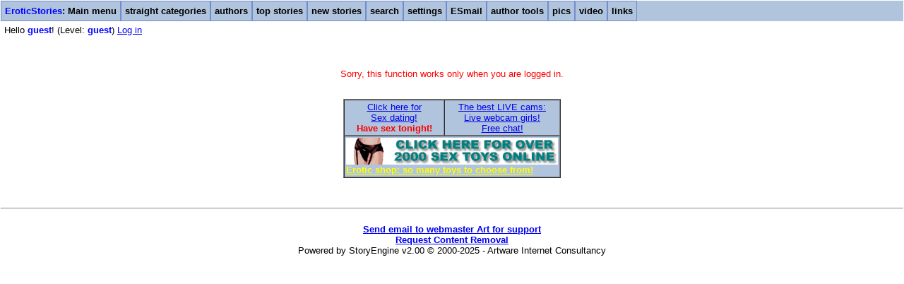

--- FILE ---
content_type: text/html; charset=ISO-8859-1
request_url: https://www.eroticstories.com/my/addfav.php?author=15074
body_size: 1512
content:
<html lang="en">
<head>
   <title>EroticStories.com: Add author to favourite author list</title>
   <META  name="description" content="EroticStories.com: Add author to favourite author list">
   <META http-equiv="Content-Type" content="text/html;charset=iso-8859-1">
   <META name="viewport" content="width=device-width, initial-scale=1">
   <link rel="alternate" type="application/rss+xml" title="eroticstories.com: new erotic stories (straight section)" href="https://eroticstories.com/newstraight.xml">
   <link rel="alternate" type="application/rss+xml" title="eroticstories.com: new erotic stories (gay section)" href="https://eroticstories.com/newgay.xml">
   <link rel="alternate" type="application/rss+xml" title="eroticstories.com: new erotic stories (lesbian section)" href="https://eroticstories.com/newlesbian.xml">
   <link rel="alternate" type="application/rss+xml" title="eroticstories.com: new erotic stories (bisexual section)" href="https://eroticstories.com/newbisexual.xml">
   <META  name="keywords" content="erotic, stories, sex, literature, erotic stories, story, sex stories, romantic story, read sex story, reading, erotic writer, adult, archive">
<STYLE TYPE="text/css">
BODY, TABLE, P, TD, TH, TR, PRE, TEXTAREA, SELECT, INPUT, BUTTON, H1 {
	font-family: arial, arial, sans-serif;
	font-size: 10pt;
}
body {
    margin: 1px;
}
.primcell {
     background: #B0C4DE;
}     
.seccell {
     background: #F0F0F0;
}

.smfmt {
    display: inline;
}
.mdfmt {
    display: none;
}
.bgfmt {
    display: none;
}

@media only screen
and (min-width: 760px) {
    .smfmt {
        display: none;
    }
    .mdfmt {
        display: inline;
    }
    .bgfmt {
        display: none;
    }
}

@media only screen
and (min-width: 1020px) {
    .smfmt {
        display: none;
    }
    .mdfmt {
        display: none;
    }
    .bgfmt {
        display: inline;
    }
}

.fpic {
  max-width: 40vw;
}

.vthumb {
  max-width: 90vw;
}

.topmenu ul {
   list-style-type: none;
   margin: 0;
   padding: 0;
   overflow: hidden;
}
.topmenu li {
   float: left;
   margin: 0;
   background-color: #728DCC;
   padding: 1px;
}
.topmenu a:link {
   display: block;
   font-weight: bold;
   color: #000000;
   background-color: #B0C4DE;
   text-align: center;
   padding: 6px 5px;
   text-decoration: none;
   font-family: arial, arial, sans-serif;
   font-size: 10pt;
}
.topmenu a:visited {
   background-color: #B0C4DE;
   color: #000000;
}
.topmenu a:hover {
   background-color: #728DCC;
}
.topmenu a:active {
	background-color: #728DCC;
}
.menusurround {
   background-color: #B0C4DE;
   width: 100%;
   margin: auto;
}
.alertline {
   background-color: orange;
   width: 100%;
   margin: auto;
   padding: 6px 5px;
}
</STYLE>
</head>
<body bgcolor="#FFFFFF">

<div class="menusurround">
<div class="topmenu">
<ul>
   <li><a href='index.php'><span style="color: blue">EroticStories</span>: Main menu</a></li>
   <li><a href='cats.php'>straight categories</a></li>
   <li><a href='authors.php'>authors</a></li>
   <li><a href='top.php'>top stories</a></li>
   <li><a href='new.php'>new stories</a></li>
   <li><a href='search.php'>search</a></li>
   <li><a href='settings.php'>settings</a></li>
   <li><a href='esmail_center.php'>ESmail</a></li>
   <li><a href='tools.php'>author tools</a></li>
   <li><a href='pics.php'>pics</a></li>
   <li><a href='videos.php'>video</a></li>
   <li><a href='links.php'>links</a></li>
</ul>
</div>
</div>
<div style="padding: 5px;">Hello <font color=blue><b>guest</b></font>! (Level: <font color=blue><b>guest</b></font>) <a href="/my/addfav.php?author=15074&login=1">Log in</A></div><p><br><center><font color=red>Sorry, this function works only when you are logged in.</font></center><P><BR><table align=center cellpadding=2 cellspacing=0 border=1>
<tr><td class=primcell align=center>
      		<a href="/go/s/dating/text" target="_blank">Click here for<BR>Sex dating!</a><BR><font color=red><b>Have sex tonight!</b></font>
      		</td><td class=primcell align=center>
      		<a href="/go/s/livecams/text" target="_blank">The best LIVE cams:<br>Live webcam girls!<br>Free chat!</a>
			</td></tr>
			<tr><td class=primcell colspan="2">
		      <a href="/go/s/store/text" target="_blank"><IMG width=300 height=38 alt="Click here for our erotic shop" border=0 SRC="/b/s/store/1.gif"><BR>
				<font color=yellow><B>Erotic shop: so many toys to choose from!</b></font></a>
</td></tr></table>
<p><br><hr><br><center><a href="support.php"><b>Send email to webmaster Art for support</b></a><br><a href="requestcontentremoval.php"><b>Request Content Removal</b></a><br>Powered by StoryEngine v2.00 &copy; 2000-2025 - Artware Internet Consultancy</center>
</body>
</html>